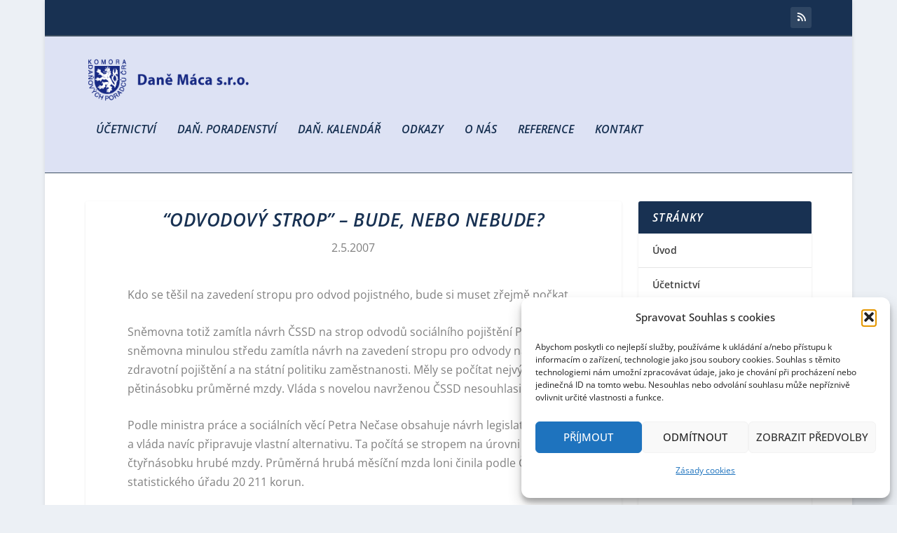

--- FILE ---
content_type: text/css
request_url: https://www.macovi.cz/wp-content/themes/macovi_extra/style.css?ver=4.27.5
body_size: 169
content:
/*
Theme Name:     Macovi_extra
Description:    
Author:         admin
Template:       Extra

(optional values you can add: Theme URI, Author URI, Version, License, License URI, Tags, Text Domain)
*/
hr { 
    margin:0 auto; 
    border:0px none white; 
    border-top:1px solid lightgrey; 
    padding: 10px;
}
#footer {
    background: #183152;
}
#main-header {
    border-top: 2px solid #3e5062;
    border-bottom: 1px solid #3e5062;
}
.page article {
    border-top-width: 3px;
}
#textslider{max-height: 150px!important;}
.post-header {
    padding: 10px; 
}
#et-extra-mobile-menu > li.current_page_item > a, #et-extra-mobile-menu > li > a:hover {
    color: #ffffff !important;
}
.et_pb_widget .widgettitle {
    background: #183152;
}

.post-title entry-title {
    background: #183152 !important;
}
.et-accent-color{
    color: #183152 !important;
}